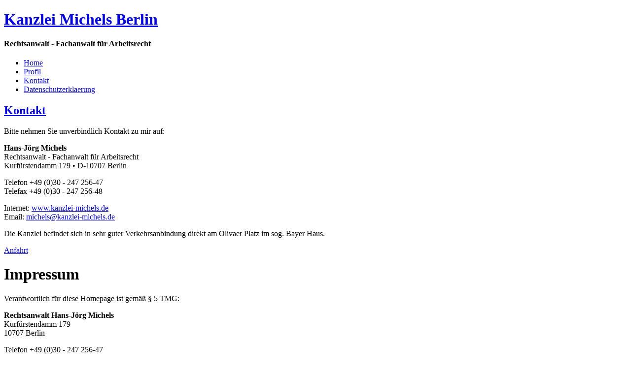

--- FILE ---
content_type: text/html; charset=UTF-8
request_url: https://www.kanzlei-michels.de/kontakt/
body_size: 3473
content:
<!DOCTYPE html PUBLIC "-//W3C//DTD XHTML 1.0 Transitional//EN" "http://www.w3.org/TR/xhtml1/DTD/xhtml1-transitional.dtd">
<html xmlns="http://www.w3.org/1999/xhtml">
<head profile="http://gmpg.org/xfn/1">
	<meta http-equiv="Content-Type" content="text/html; charset=UTF-8" />
	<title>Kanzlei Michels Berlin - Rechtsanwalt, Fachanwalt   &raquo; Kontakt</title>
	<meta name="generator" content="WordPress 2.7" /> <!-- leave this for stats -->
<meta http-equiv="content-language" content="de" />
<meta http-equiv="imagetoolbar" content="no" />
<meta http-equiv="X-UA-Compatible" content="IE=EmulateIE7" />
<meta name="language" content="de" />
<meta name="author" content="Hans-J&ouml;rg Michels" />
<meta name="expires" content="never" />
<meta name="copyright" content="Hans-J&ouml;rg Michels" />
<meta name="page-topic" content="Rechtsanwaltskanzlei Michels Berlin" />
<meta name="keywords" content="Anwalt, Kanzlei, Berlin, Gericht, Arbeitsrecht, Immobilienrecht, Arztrecht, Vertragsrecht, Rechtsbeistand, Unternehmen, Betriebe, privat" />
<meta name="description" content="Hans-J&ouml;rg Michels, Rechtsanwalt - Ihr langj&auml;hriger und erfolgreicher Fachanwalt für Arbeitsrecht und andere Rechtsgebiete im Herzen von Berlin" />
<meta name="page-type" content="Homepage" />
<meta name="audience" content="Alle" />
<meta name="robots" content="noarchive" />
<meta name="robots" content="index,follow" />
	<link rel="stylesheet" href="https://www.kanzlei-michels.de/wp-content/themes/kanzlei/style.css" type="text/css" media="screen" />

		<link rel="EditURI" type="application/rsd+xml" title="RSD" href="https://www.kanzlei-michels.de/xmlrpc.php?rsd" />
<link rel="wlwmanifest" type="application/wlwmanifest+xml" href="https://www.kanzlei-michels.de/wp-includes/wlwmanifest.xml" /> 
<meta name="generator" content="WordPress 2.7" />

</head>
<body>
<div id="container">
<div id="header">
<h1><a href="http://www.kanzlei-michels.de" title="Kanzlei Michels Berlin">Kanzlei Michels Berlin</a></h1>	
<div id="description">
<h4>Rechtsanwalt - Fachanwalt für Arbeitsrecht</h4>
</div>
</div><!-- CLOSE CONTENT-BOX-HEAD -->

<ul id="navigation">
	<li ><a href="http://www.kanzlei-michels.de" title="Home">Home</a></li>
	<li class="page_item page-item-37"><a href="http://www.kanzlei-michels.de/profil/" title="Profil">Profil</a></li>
<li class="page_item page-item-13 current_page_item"><a href="http://www.kanzlei-michels.de/kontakt/" title="Kontakt">Kontakt</a></li>
<li class="page_item page-item-65"><a href="http://www.kanzlei-michels.de/datenschutz/" title="Datenschutzerklaerung">Datenschutzerklaerung</a></li>
</ul>
<div id="content">
	<div class="post">
        <h2 class="post-title">          
          <a href="http://www.kanzlei-michels.de/kontakt/" rel="bookmark" title="Direkter Link: Kontakt">Kontakt</a>
        </h2>				
		<div class="post-content">
				<p>Bitte nehmen Sie unverbindlich Kontakt zu mir auf:</p>
	<p><strong>Hans-Jörg Michels</strong><br />
Rechtsanwalt - Fachanwalt für Arbeitsrecht<br />
Kurfürstendamm 179 • D-10707 Berlin</p>
	<p>Telefon +49 (0)30 - 247 256-47<br />
Telefax +49 (0)30 - 247 256-48</p>
	<p>Internet: <a title="Kanzlei Michels" href="http://www.kanzlei-michels.de">www.kanzlei-michels.de</a><br />
Email: <a href="mailto:michels@kanzlei-michels.de">michels@kanzlei-michels.de</a></p>
	<p>Die Kanzlei befindet sich in sehr guter Verkehrsanbindung direkt am Olivaer Platz im sog. Bayer Haus.</p>
	<div><a href="https://www.google.de/maps/place/Bezirk+Charlottenburg-Wilmersdorf,+Joachim-Friedrich-Stra%C3%9Fe+48,+10711+Berlin/@52.4966385,13.2949754,17z/data=!4m5!3m4!1s0x47a850c3f0343405:0x7dafab9bd8fd24d!8m2!3d52.49673!4d13.29524">Anfahrt</a></div>
	<h1>Impressum</h1>
	<p>Verantwortlich für diese Homepage ist gemäß § 5 TMG:</p>
	<p><strong>Rechtsanwalt Hans-Jörg Michels</strong><br />
Kurfürstendamm 179<br />
10707 Berlin</p>
	<p>Telefon +49 (0)30 - 247 256-47<br />
Telefax +49 (0)30 - 247 256-48</p>
	<p>Internet: <a title="Kanzlei Michels" href="http://www.kanzlei-michels.de">www.kanzlei-michels.de</a><br />
Email: <a href="mailto:michels@kanzlei-michels.de">michels@kanzlei-michels.de</a></p>
	<p>USt-IdNr.: DE251892653</p>
	<p>Die gesetzliche Berufsbezeichnung ist Rechtsanwalt (verliehen in der Bundesrepublik Deutschland).</p>
	<p><strong>Zuständige Aufsichtsbehörde/Zuständige Kammer:</strong></p>
	<p>Rechtsanwaltskammer Berlin<br />
Littenstraße 9<br />
10179 Berlin</p>
	<p>Telefon +49 - (0)30 / 30 69 31 0<br />
Telefax +49 - (0)30 / 30 69 31 99</p>
	<p>www.rak-berlin.de</p>
	<p>Es gelten die folgenden berufsrechtlichen Regelungen, die über die Bundesrechtsanwaltskammer zugänglich sind (www.brak.de):</p>
	<ul>
	<li>Bundesrechtsanwaltsordnung (BRAO)</li>
	<li>Berufsordnung für Rechtsanwälte (BORA)</li>
	<li>Fachanwaltsordnung (FAO)</li>
	<li>Rechtsanwaltsvergütungsgesetz (RVG)</li>
	</ul>
	<p><strong>Berufsregelungen der Rechtsanwälte der Europäischen Union</strong><br />
Meine Berufshaftpflichtversicherung besteht bei der Allianz Versicherungs AG, 10900 Berlin. In räumlicher Hinsicht sehen die besonderen Bedingungen für Rechtsanwälte einen Ausschluss vom Versicherungsschutz für Tätigkeiten (a) über in anderen Staaten eingerichtete oder unterhaltene Kanzleien oder Büros, (b) im Zusammenhang mit der Beratung und Beschäftigung mit außereuropäischem Recht und (c) des Rechtsanwalts vor außereuropäischen Gerichten vor.</p>
	<p><strong>Haftungsausschluss</strong><br />
Die Inhalte dieser Webseite dienen ausschließlich Informationszwecken und stellen daher keine Rechtsberatung dar. Eine Haftung für konkrete Fälle kann hinsichtlich der Seiteninhalte daher nicht übernommen werden, auch wenn die Seiten mit der gebotenen Sorgfalt erstellt wurden. Ein Mandatsvertrag mit mir kann nicht in elektronischer Form abgeschlossen werden. Es entsteht daher kein Mandatsverhältnis, wenn Sie eine Email schicken. Dies gilt auch für den Fall, dass Sie mir via Email konkrete Rechtsfragen stellen. Sofern es sich nicht um vorsätzlich oder grob fahrlässige Falschinformationen handelt, ist die Haftung für den Inhalt der Webseite ausgeschlossen.</p>
	<p>Es wird darauf hingewiesen, dass unverschlüsselte Kommunikation via Email unsicher ist, so dass eine Haftung für übermittelte Mitteilungen, insbesondere zur Fristwahrung ausgeschlossen ist. Bei unverschlüsselter Erstübermittlung von Email wird das Einverständnis zur unverschlüsselten Kommunikation unterstellt.</p>
	<p>Soweit Sie eine Rechtsberatung wünschen, ist die Begründung eines Mandatsverhältnisses Voraussetzung.</p>
	<p>Trotz sorgfältiger inhaltlicher Kontrolle übernimmt der Autor keine Haftung für die Inhalte direkter oder indirekter Verweise auf fremde Internetseiten (”Links”). Für den Inhalt der verlinkten Seiten sind ausschließlich deren Betreiber verantwortlich. Alle Links auf fremde Seiten sind reine Service-Angebote und dienen allein der eigenverantwortlichen Information der Nutzer.
</p>
								   		<!--
				<rdf:RDF xmlns:rdf="http://www.w3.org/1999/02/22-rdf-syntax-ns#"
				xmlns:dc="http://purl.org/dc/elements/1.1/"
				xmlns:trackback="http://madskills.com/public/xml/rss/module/trackback/">
			<rdf:Description rdf:about="http://www.kanzlei-michels.de/kontakt/"
    dc:identifier="http://www.kanzlei-michels.de/kontakt/"
    dc:title="Kontakt"
    trackback:ping="http://www.kanzlei-michels.de/kontakt/trackback/" />
</rdf:RDF>			-->
		</div>
	</div>
					<p align="center"></p>


</div><!-- CLOSE content -->
<div id="sidebar">
<ul>
	<li id="pages" class="widget widget_pages">		<h2 class="widgettitle"> </h2>
		<ul>
			<li class="page_item page-item-2"><a href="http://www.kanzlei-michels.de" title="Kanzlei">Kanzlei</a></li>
<li class="page_item page-item-37"><a href="http://www.kanzlei-michels.de/profil/" title="Profil">Profil</a></li>
<li class="page_item page-item-7"><a href="http://www.kanzlei-michels.de/rechtsgebiete/" title="Rechtsgebiete">Rechtsgebiete</a></li>
<li class="page_item page-item-33"><a href="http://www.kanzlei-michels.de/aktuelles/" title="Aktuelles">Aktuelles</a></li>
<li class="page_item page-item-38"><a href="http://www.kanzlei-michels.de/honorar/" title="Honorare">Honorare</a></li>
<li class="page_item page-item-9"><a href="http://www.kanzlei-michels.de/was-tun/" title="Was können Sie tun?">Was können Sie tun?</a></li>
<li class="page_item page-item-11"><a href="http://www.kanzlei-michels.de/links/" title="Interessante Links">Interessante Links</a></li>
<li class="page_item page-item-13 current_page_item"><a href="http://www.kanzlei-michels.de/kontakt/" title="Kontakt">Kontakt</a></li>
<li class="page_item page-item-65"><a href="http://www.kanzlei-michels.de/datenschutz/" title="Datenschutzerklaerung">Datenschutzerklaerung</a></li>
		</ul>
	</li>
                <li id="miniposts" class="widget widget_miniposts2_display">                <h2 class="widgettitle"></h2>
<div class="miniposts">	<p class="minipost"<a> </a><br/> <img class="aligncenter size-full wp-image-40" title="Mitglied im Anwaltverein" src="http://www.kanzlei-michels.de/wp-content/uploads/avlogo.gif" alt="" width="118" height="50" />  </p>
</div></li>
                </ul>

</div>
<!-- CLOSE sidebar-->
<p id="footer">
	Copyright &copy; 2026 | <strong>Kanzlei Michels Berlin</strong> | Rechtsanwaltskanzlei Berlin | Servicekontakt: 030 - 247 256 - 47 | <a href="http://www.kanzlei-michels.de/kontakt/" title="Impressum" target="_self">Impressum</a>
</p>
</div><!-- CLOSE Container -->


</body>
</html>